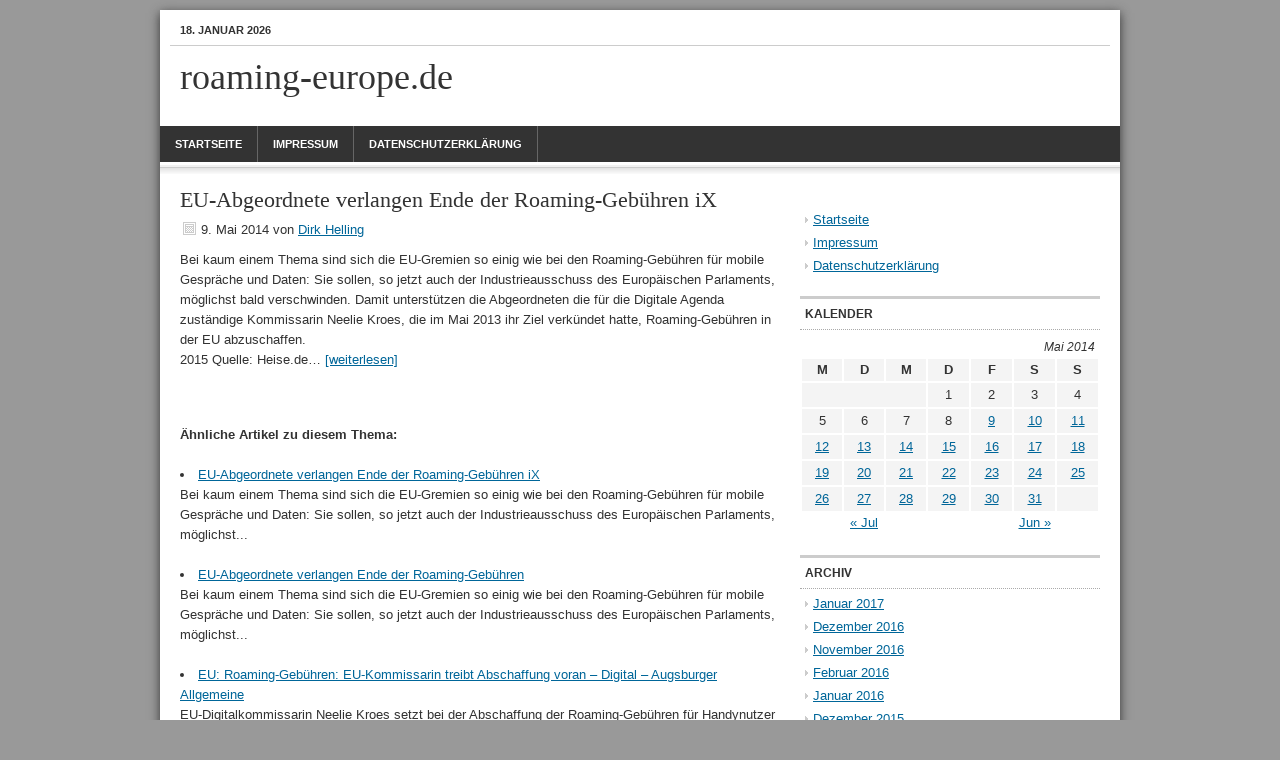

--- FILE ---
content_type: text/html; charset=UTF-8
request_url: http://www.roaming-europe.de/eu-abgeordnete-verlangen-ende-der-roaming-gebuhren-ix-2014-05-09.html
body_size: 11413
content:
<!DOCTYPE html PUBLIC "-//W3C//DTD XHTML 1.0 Transitional//EN" "http://www.w3.org/TR/xhtml1/DTD/xhtml1-transitional.dtd">
<html xmlns="http://www.w3.org/1999/xhtml" lang="de-DE" xml:lang="de-DE">
<head profile="http://gmpg.org/xfn/11">
<meta http-equiv="Content-Type" content="text/html; charset=UTF-8" />
<title>EU-Abgeordnete verlangen Ende der Roaming-Gebühren iX</title>
<meta name="robots" content="noodp,noydir" />
<link rel="Shortcut Icon" href="http://www.roaming-europe.de/wp-content/themes/news/images/favicon.ico" type="image/x-icon" />
<link rel="stylesheet" href="http://www.roaming-europe.de/wp-content/themes/news/style.css" type="text/css" media="screen" />
<link rel="alternate" type="application/rss+xml" title="roaming-europe.de &raquo; Feed" href="http://www.roaming-europe.de/feed" />
<link rel="alternate" type="application/rss+xml" title="roaming-europe.de &raquo; Kommentar-Feed" href="http://www.roaming-europe.de/comments/feed" />
<script type='text/javascript' src='http://www.roaming-europe.de/wp-includes/js/jquery/jquery.js?ver=1.10.2'></script>
<script type='text/javascript' src='http://www.roaming-europe.de/wp-includes/js/jquery/jquery-migrate.min.js?ver=1.2.1'></script>
<link rel="EditURI" type="application/rsd+xml" title="RSD" href="http://www.roaming-europe.de/xmlrpc.php?rsd" />
<link rel="canonical" href="http://www.roaming-europe.de/eu-abgeordnete-verlangen-ende-der-roaming-gebuhren-ix-2014-05-09.html" />
<script type='text/javascript'>
var googletag = googletag || {};
googletag.cmd = googletag.cmd || [];
(function() {
var gads = document.createElement('script');
gads.async = true;
gads.type = 'text/javascript';
var useSSL = 'https:' == document.location.protocol;
gads.src = (useSSL ? 'https:' : 'http:') + 
'//www.googletagservices.com/tag/js/gpt.js';
var node = document.getElementsByTagName('script')[0];
node.parentNode.insertBefore(gads, node);
})();
</script>

<script type='text/javascript'>
googletag.cmd.push(function() {
googletag.defineSlot('/39801531/roaming-europe_logo', [300, 250], 'div-gpt-ad-1363103438379-0').addService(googletag.pubads());
googletag.defineSlot('/39801531/roaming-europe_fullbanner', [468, 60], 'div-gpt-ad-1363158477193-0').addService(googletag.pubads());
googletag.defineSlot('/39801531/roaming-europe_mitte', [300, 250], 'div-gpt-ad-1363158632004-0').addService(googletag.pubads());
googletag.pubads().enableSingleRequest();
googletag.enableServices();
});
</script>    <style type="text/css">
        #header {
            background: url(http://www.roaming-europe.de/wp-content/themes/news/images/header.png) scroll no-repeat 0 0;
            height: px;
        }
        .header-image #title-area, .header-image #title-area #title, .header-image #title-area #title a {
            height: px;
        }
        </style>
</head>
<body class="single single-post postid-1084 single-format-standard header-full-width content-sidebar">
<div id="wrap">
	<div id="topnav">
	<div class="topnav-left">
	<p>18. Januar 2026</p>
	</div><!-- end .topnav-left -->
	<div class="topnav-right">
		</div><!-- end .topnav-right -->
	</div><!-- end #topnav -->
<div id="header"><div class="wrap"><div id="title-area"><p id="title"><a href="http://www.roaming-europe.de/" title="roaming-europe.de">roaming-europe.de</a></p></div><!-- end #title-area --></div><!-- end .wrap --></div><!--end #header--><div id="nav"><div class="wrap"><ul id="menu-main" class="nav"><li id="menu-item-162" class="menu-item menu-item-type-custom menu-item-object-custom menu-item-home menu-item-162"><a href="http://www.roaming-europe.de/">Startseite</a></li>
<li id="menu-item-163" class="menu-item menu-item-type-custom menu-item-object-custom menu-item-163"><a href="http://www.roaming-europe.de/impressum/">Impressum</a></li>
<li id="menu-item-3644" class="menu-item menu-item-type-post_type menu-item-object-page menu-item-3644"><a href="http://www.roaming-europe.de/datenschutzerklaerung">Datenschutzerklärung</a></li>
</ul></div><!-- end .wrap --></div><div id="inner">	<div id="content-sidebar-wrap">
				<div id="content" class="hfeed">
				<div class="post-1084 post type-post status-publish format-standard hentry category-roaming">

				<h1 class="entry-title">EU-Abgeordnete verlangen Ende der Roaming-Gebühren iX</h1>
		
		<div class="post-info"><span class="date published time" title="2014-05-09T12:38:02+0000">9. Mai 2014</span>  von <span class="author vcard"><span class="fn"><a href="http://www.roaming-europe.de/author/helling" title="Beiträge von Dirk Helling" rel="author">Dirk Helling</a></span></span>  </div>		<div class="entry-content">
			<p>Bei kaum einem Thema sind sich die EU-Gremien so einig wie bei den Roaming-Gebühren für mobile Gespräche und Daten: Sie sollen, so jetzt auch der Industrieausschuss des Europäischen Parlaments, möglichst bald verschwinden. Damit unterstützen die Abgeordneten die für die Digitale Agenda zuständige Kommissarin Neelie Kroes, die im Mai 2013 ihr Ziel verkündet hatte, Roaming-Gebühren in der EU abzuschaffen.<br />
2015 Quelle: Heise.de&#8230; <a href="http://www.heise.de/meldung/EU-Abgeordnete-verlangen-Ende-der-Roaming-Gebuehren-1914236.html" nofollow>[weiterlesen]</a></p>
<div class='yarpp-related'>
<br><br><strong>Ähnliche Artikel zu diesem Thema:</strong><br><br>
<li><a href='http://www.roaming-europe.de/eu-abgeordnete-verlangen-ende-der-roaming-gebuhren-ix-2013-07-22.html' rel='bookmark' title='EU-Abgeordnete verlangen Ende der Roaming-Gebühren iX'>EU-Abgeordnete verlangen Ende der Roaming-Gebühren iX</a><br>Bei kaum einem Thema sind sich die EU-Gremien so einig wie bei den Roaming-Gebühren für mobile Gespräche und Daten: Sie sollen, so jetzt auch der Industrieausschuss des Europäischen Parlaments, möglichst...</li><br>
<li><a href='http://www.roaming-europe.de/eu-abgeordnete-verlangen-ende-der-roaming-gebuhren-2013-07-09.html' rel='bookmark' title='EU-Abgeordnete verlangen Ende der Roaming-Gebühren'>EU-Abgeordnete verlangen Ende der Roaming-Gebühren</a><br>Bei kaum einem Thema sind sich die EU-Gremien so einig wie bei den Roaming-Gebühren für mobile Gespräche und Daten: Sie sollen, so jetzt auch der Industrieausschuss des Europäischen Parlaments, möglichst...</li><br>
<li><a href='http://www.roaming-europe.de/eu-roaming-gebuhren-eu-kommissarin-treibt-abschaffung-voran-digital-augsburger-allgemeine-2013-06-06.html' rel='bookmark' title='EU: Roaming-Gebühren: EU-Kommissarin treibt Abschaffung voran &#8211; Digital &#8211; Augsburger Allgemeine'>EU: Roaming-Gebühren: EU-Kommissarin treibt Abschaffung voran &#8211; Digital &#8211; Augsburger Allgemeine</a><br>EU-Digitalkommissarin Neelie Kroes setzt bei der Abschaffung der Roaming-Gebühren für Handynutzer zum nächsten  Schritt an. Sie will ihre Gesetzesvorschläge am 17. Juli öffentlich vorstellen. Für digitale Angelegenheiten zuständig: Kommissarin Neelie...</li><br>
<li><a href='http://www.roaming-europe.de/neelie-kroes-will-netzneutralitat-garantieren-2013-05-30.html' rel='bookmark' title='Neelie Kroes will Netzneutralität garantieren'>Neelie Kroes will Netzneutralität garantieren</a><br>Die EU-Kommissarin für die Digitale Agenda, Neelie Kroes, will sich dafür einzusetzen, innerhalb Europas die Roaming-Gebühren für Telefonate im Ausland abzuschaffen und die Netzneutralität festzuschreiben. Das sagte sie in einer...</li><br>
<li><a href='http://www.roaming-europe.de/eu-kommissarin-will-roaming-gebuhren-bis-2014-abschaffen-2013-06-04.html' rel='bookmark' title='EU-Kommissarin will Roaming-Gebühren bis 2014 abschaffen'>EU-Kommissarin will Roaming-Gebühren bis 2014 abschaffen</a><br>Nachdem die Roaminggebühren innerhalb der EU in den vergangenen Jahr immer weiter reduziert wurden, sollen nun die Entgelte, wenn es nach der zuständigen EU-Kommissarin Neelie Kroes geht, bis 2014 komplett...</li><br>
</div>
		</div><!-- end .entry-content -->
		<div class="adsense"><div id="text-2" class="widget widget_text"><div class="widget-wrap">			<div class="textwidget"><center>
<!-- roaming-europe_fullbanner -->
<div id='div-gpt-ad-1363158477193-0' style='width:468px; height:60px;'>
<script type='text/javascript'>
googletag.cmd.push(function() { googletag.display('div-gpt-ad-1363158477193-0'); });
</script>
</div>
</center></div>
		</div></div>
</div><div class="post-meta"><span class="categories">Kategorie: <a href="http://www.roaming-europe.de/category/nachrichten/roaming" title="Alle Beiträge in Roaming ansehen" rel="category tag">Roaming</a></span>  </div>
	</div><!-- end .postclass -->
		</div><!-- end #content -->
		<div id="sidebar" class="sidebar widget-area">
<div id="advanced_text-2" class="widget advanced_text"><div class="widget-wrap"><div class='AdvancedText'></div></div></div>

<div id="nav_menu-2" class="widget widget_nav_menu"><div class="widget-wrap"><div class="menu-main-container"><ul id="menu-main-1" class="menu"><li class="menu-item menu-item-type-custom menu-item-object-custom menu-item-home menu-item-162"><a href="http://www.roaming-europe.de/">Startseite</a></li>
<li class="menu-item menu-item-type-custom menu-item-object-custom menu-item-163"><a href="http://www.roaming-europe.de/impressum/">Impressum</a></li>
<li class="menu-item menu-item-type-post_type menu-item-object-page menu-item-3644"><a href="http://www.roaming-europe.de/datenschutzerklaerung">Datenschutzerklärung</a></li>
</ul></div></div></div>
<div id="text-3" class="widget widget_text"><div class="widget-wrap">			<div class="textwidget"></div>
		</div></div>
<div id="calendar-2" class="widget widget_calendar"><div class="widget-wrap"><h4 class="widgettitle">Kalender</h4>
<div id="calendar_wrap"><table id="wp-calendar">
	<caption>Mai 2014</caption>
	<thead>
	<tr>
		<th scope="col" title="Montag">M</th>
		<th scope="col" title="Dienstag">D</th>
		<th scope="col" title="Mittwoch">M</th>
		<th scope="col" title="Donnerstag">D</th>
		<th scope="col" title="Freitag">F</th>
		<th scope="col" title="Samstag">S</th>
		<th scope="col" title="Sonntag">S</th>
	</tr>
	</thead>

	<tfoot>
	<tr>
		<td colspan="3" id="prev"><a href="http://www.roaming-europe.de/2013/07" title="Zeige Beiträge für Juli 2013">&laquo; Jul</a></td>
		<td class="pad">&nbsp;</td>
		<td colspan="3" id="next"><a href="http://www.roaming-europe.de/2014/06" title="Zeige Beiträge für Juni 2014">Jun &raquo;</a></td>
	</tr>
	</tfoot>

	<tbody>
	<tr>
		<td colspan="3" class="pad">&nbsp;</td><td>1</td><td>2</td><td>3</td><td>4</td>
	</tr>
	<tr>
		<td>5</td><td>6</td><td>7</td><td>8</td><td><a href="http://www.roaming-europe.de/2014/05/09" title="BILDmobil: Daten-Pakete fürs Ausland zu Preisen ab 1,99 Euro
Prepaid-Vergleich: Neuer Rossmann Handytarif teurer als Vodafone &#8211; Billig-Tarife.de
einfachVoIP.de startet neuen WebCall-Manager mit Text-to-Speech
Abheben mit Kreditkarte wird immer teuer &#8211; Finanzen &amp; Börse &#8211; derStandard.at â€º Wirtschaft
Vodafone und Rossmann: Kooperation beschlossen
Urlaubsaktion von Prepaid-Vergleich-Direkt.de &#8211; Reise Infos und Tourismus Informationen
Dank datenhungriger Kunden: O2 und E-Plus legen zu
Rossmann startet eigenen Tarif
Kunden kehren Vodafone den Rücken Handypark.de News
Telekommunikation: Vodafone geschrumpft: Weniger Kunden &#8211; Wirtschafts-News &#8211; FOCUS Online &#8211; Nachrichten
Telekommunikation: Vodafone geschrumpft: Weniger Kunden &#8211; Wirtschaft &#8211; Aktuelle Wirtschafts- und Finanznachrichten &#8211; Augsburger Allgemeine
Unternehmen: Vodafone Deutschland im ersten Quartal geschrumpft &#8211; Weniger Kunden &#8211; Wirtschaftsticker &#8211; FOCUS Online &#8211; Nachrichten
Spanien: Prepaid-Tarife für mobiles Internet &amp; Telefonie
otelo: Freiminuten für jeden Sieg von Fortuna Düsseldorf Handypark.de News
Google Chrome für iOS erhält Update auf Version 28
20 Minuten &#8211; Yallo schickt Prepaid-Guthaben ins Ausland
Sky-Bundesliga auf dem Handy kostet 12,95 Euro
klarmobil: Allnet-Flat mit SMS und 1 GB für 19,85 Euro
Rossmann bringt zwei Prepaid-Tarife für Smartphones Handypark.de News
MÄRKTE USA/Indizes setzen Gipfelsturm fort | DOW Jones Industrial Average Index | Nasdaq | Artikel | Boerse-Go.de
InterRail-Nutzer bekommen kostenlose Roaming-Prepaidkarte
Coole Tipps und Tricks: So schützen Sie Ihr Smartphone vor dem Hitzetod &#8211; Hitze schadet Handy-Akku und -display &#8211; FOCUS Online &#8211; Nachrichten
Aufwind für Tourismus une neue Hotels in Kroatien &#8211; Reise Infos und Tourismus Informationen
EU-Abgeordnete verlangen Ende der Roaming-Gebühren iX
Netzbetreiber halten nichts von einer EU ohne Roaming
Roaming-Tipps: Mit dem Windows Phone im Urlaub
dpa-AFX Überblick: ANALYSTEN-EINSTUFUNGEN vom 15.07.2013 bis 19.07.2013 &#8211; Wirtschaftsticker &#8211; FOCUS Online &#8211; Nachrichten
XXSIM: Neues 24-Stunden-Roaming-Datenpaket für 1,50 Euro
mobilcom-debitel: Huawei Ascend P6 für 29,99 Euro plus Tarif seit 4. Juli 2013
Telekom-Chef: &#8220;Reservierte Liege muss auch genutzt werden&#8221;
dpa-AFX Überblick: ANALYSTEN-EINSTUFUNGEN vom 16.07.2013 &#8211; Wirtschaftsticker &#8211; FOCUS Online &#8211; Nachrichten
FYVE: Zwei neue Pakete für Sprach- und Daten-Roaming in der EU
Marken-Mitbringsel aus dem Urlaub: Mit gefälschter Luxus-Tasche sicher durch den Zoll &#8211; Wirtschafts-News &#8211; FOCUS Online &#8211; Nachrichten
Niek Jan van Damme: &#8220;Fehler bei Datendrossel-Kommunikation&#8221;
o2: Daten-Roaming trotz Tarif-Info nicht überall verfügbar
Drogerie-Kette Rossmann startet Tarif in Kooperation mit Vodafone
US-Studie zur Smartphone-Nutzung: Amis telefonieren beim Sex und unter Dusche &#8211; Handy &#8211; FOCUS Online &#8211; Nachrichten

Hotspot Wifi: Gratis Wlan am Bahnhof &#8211; geldsparen.de
Kinderkonto: Kinderkonto mit Bonus &#8211; geldsparen.de
Hellomobil Prepaidkarte aktuell mit 20 Euro Guthaben
Nun auch für das iPhone: BILDmobil mit Nano-Simkarte
Neue Top-Deals bei der Callya Prepaid-Karte
Netzüberlastung bei den O2 Prepaid Karte
FYVE Prepaidkarte mit neuen Smartphone Optionen
Prepaid Allnet Flat bei Fonic mit iPhone 4s
Ab 24.Februar: neue Prepaid Freikarten bei der Telekom
Wieviel und was kosten Surfsticks?
Nur wenige Tage: 5555 kostenlose VIP-Rufnummern bei Blau.de
Die Ay Yildiz Prepaidkarte &#8211; das sollte man wissen
Wird das neue iPhone 6 grösser und noch teurer? &#8221; iPhone, iPhones, iWatch, Conference, AT&amp;T, Netz &#8221; Internet Ausland
Venedig mit Smartphone und iPad erkunden &#8221; Venedig, Italien, Stadt, Smartphone, Besuch, Besucher &#8221; Internet Ausland
Telekom und O2 senken die Preise für Daten-Roaming im Ausland ab Mai &#8221; Ausland, Euro, Option, Karten, AT&amp;T, Nutzer &#8221; Internet Ausland
Samsung Galaxy S5 MINI wird wasserdicht und staubgeschützt? &#8221; MINI, Galaxy, Smartphone, Samsung, Nachfolger, Netzbetreibers &#8221; Internet Ausland
Samsung Galaxy S5 &#8211; Android-Smartphone im Handel &#8211; mit Regionalsperre &#8221; Samsung, Galaxy, Smartphone, Regionalsperre, Handel, Problem &#8221; Internet Ausland
Reiseportal verschleiern Preise für Verbraucher &#8211; die EU kritisiert &#8221; Prozent, Webseiten, Italien, Kundenbewertungen, Internet, Daten &#8221; Internet Ausland
QuizDuell-Nachfolger QuizUp ist der neue App-Star &#8221; QuizUp, Quizduell, Download, Fragen, Deutschland, Version &#8221; Internet Ausland
Nearby Friends &#8211; Facebook zeigt Freunde in der Nähe an &#8221; Prepaid, Facebook, Nearby, Friends, Feature, Nähe &#8221; Internet Ausland
Mobiles Surfen in Polen mit einer Prepaid SIM &#8221; Polen, Plus, Gebirge, Karten, Land, Diese &#8221; Internet Ausland
Italien: Tipps und Highlights beim Trip nach Rom mit Smartphone und iPad &#8221; Stadt, Italien, Euro, Besuch, Münzen, Kolosseum &#8221; Internet Ausland
Google kauft Drohnen-Hersteller für weltweite Internet-Versorgung &#8221; Titan, Google, Aerospace, Regionen, Technik, Drohnen-Hersteller &#8221; Internet Ausland
E-Plus überzeugt vor Übernahme durch O2 Telefonica mit 507.000 neuen Nutzern &#8221; E-Plus, Einsatz, Anbieter, Karten, Regulierungen, Sachen &#8221; Internet Ausland
Apple kann Gewinn und Umsatz gegen die Erwartung wieder steigern &#8221; Dollar, Prozent, Verkauf, Konzernchef, Vorjahresquartal, Reisen &#8221; Internet Ausland
Vodafone Smart 4 mini &#8211; neues Einsteiger-Smartphone bei Vodafone | Android Blog zu Apps, Games &amp; Handys
Telekom: Preissenkung der Option &#8220;Travel &amp; Surf&#8221; und &#8220;Roaming Global Plus&#8221;
Simyo Prepaidkarte mit 45 Euro Guthaben für 4,90 Euro
D-Netz-Qualität zum Discountpreis: congstar Prepaid-Tarife
ZTE Blade L2: 5-Zoll-Android-Smartphone mit Dual-SIM für 130 Euro
Vorratsdatenspeicherung: EU zieht Klage gegen Deutschland zurück
Tinitell: Armbanduhren-Handy für Kinder soll kleinstes Handy der Welt sein
Baldiges Aus für Roaming-Gebühren
All-Inclusive-Option der Telekom: Dreifach-Flat im Ausland nur für aktuelle Tarife?
Deutsche Telekom: Alle Anschlüsse für 29,95 Euro monatlich &#8211; für 6 Monate
Neue Daten-Tarife der Telekom verfügbar: Rabatt im Online-Shop
Data Comfort Free: Kostenlos 10 GB im Telekom-Netz mit LTE und 150 MBit/s
Telekom: 39,145 Millionen aktive SIM-Karten, aber weniger Festnetz-Kunden
Deutsche Telekom startet Festnetz- und DSL-Tarife mit Allnet-Flat
Telekom-DSL-Tarife mit Allnet-Flat verfügen auch über echte Daten-Flat
Sollen Inhalte in Online-Mediatheken länger als 7 Tage abrufbar sein?
Samsung: Diese Smartphones bekommen Kitkat &#8211; nur das Galaxy S3 nicht
Samsung Galaxy Tab S: Highend-Tablet mit AMOLED-Display und LTE geplant
Bericht: Samsung Galaxy S5 mit technischen Problemen
Fünf auf einen Streich: Die Samsung-Galaxy-S-Reihe im Foto-Vergleich
Ortel Mobile: Neuer Smartphone-Tarif inklusive LTE für 9,90 Euro im Monat
o2 startet Prepaid-Flatrate für Schüler zum Preis von 6,99 Euro
o2 baut LTE-Netz kontinuierlich aus: 50 Prozent Bevölkerungsabdeckung
Tatort Internet: Ermittler fordern bessere Polizei-Computer
Daten-Roaming bei der Telekom wird günstiger: Neue Europa-Flatrate und weltweite Preissenkung
Kreditkartenvergleich: Mehr als 100 Kreditkarten zur Auswahl &#8211; Kreditkarten &#8211; FOCUS Online &#8211; Nachrichten
ShoppingCompass: Produkte online suchen, in der Nähe kaufen
Test: Samsung Galaxy Express 2 exklusiv bei Vodafone
MTV Mobile mit neuen Konditionen Handypark.de News
Auch die Telekom stellt die Auslandstarife um Handypark.de News
Keine Roaming-Gebühr mehr in der EU? Staaten sollen abstimmen. Handypark.de News
Autostart von Videos: Facebook verschwendet Datenvolumen auch beim Roaming
Prepaid Tarife &#8221; Your-Android.de
Prepaid Daten-Tarife &#8221; Your-Android.de
Aktionstarife bei McSIM und hellomobil: 2-GB-Allnet-Flat mit SMS-Flat für 19,95 Euro
Call-Center, Abzocke, Warteschleife &amp; Co: So kämpft die BNetzA für Verbraucher
Telefonauskunft 2014: Sparen bei der Nummernsuche &#8211; geldsparen.de
Mobile Daten am iPhone abschalten: Manche Apps verursachen dennoch Traffic
Sparhandy: 5 GB im Telekom-Netz für effektiv 12,99 Euro monatlich
Telekom will Kunden bei Gestaltung neuer Tarife einbeziehen">9</a></td><td><a href="http://www.roaming-europe.de/2014/05/10" title="15 Euro sparen: o2-Surf-Upgrade mit LTE für 3 Monate günstiger
Mit dem Smartphone in London &#8211; ein Erfahrungsbericht
All-Net-Flat mit 500 MB im o2-Netz für rechnerisch 9,99 Euro">10</a></td><td><a href="http://www.roaming-europe.de/2014/05/11" title="Cloud-Speicher: Daten speichern von überall &#8211; geldsparen.de
Nach der Fusion wird aussortiert: O2 will E-Plus-Marken abschaffen
Telekom wehrt sich gegen Kritik am Breitband-Ausbau
o2-E-Plus-Fusion: Einige Prepaid-Marken werden vielleicht zusammengelegt
Bericht: Marke &#8220;E-Plus&#8221; soll verschwinden
Editorial: Wenn der Aufseher zum Lobbyisten wird">11</a></td>
	</tr>
	<tr>
		<td><a href="http://www.roaming-europe.de/2014/05/12" title="Nach der Fusion wird aussortiert: O2 will Marken von E-Plus abschaffen
Netzneutralität: US-Behörde FCC will nochmal drüber nachdenken
Schnäppchen-Check: Nokia Lumia 520 bei Kaufland
WhatsApp für Android: Neue Beta erstmals mit Telefonie-Funktion
E-Plus: Traditionsmarke könnte bald verschwinden &#8211;  News &#8211; CHIP
o2-Übernahme: Das passiert, wenn die Marke E-Plus verschwindet
Urteil: Porno gucken und privates Surfen am Arbeitsplatz kein Kündigungs­grund
o2: Daten-Roaming ab 20. Mai in allen aktuellen Smartphone-Tarifen inklusive
Samsung Galaxy S5 bekommt mit erstem Firmware-Update mehr Speed">12</a></td><td><a href="http://www.roaming-europe.de/2014/05/13" title="DGAP-News: PEACHES AG: Im Auftrag des Kundenservices: Prepaid-Profis starten Kooperation (deutsch) () | aktiencheck.de
Telekom-Chef Höttges: &#8220;Jeder bei uns sollte ein Stück weit paranoid sein&#8221;
Samsung Galaxy S5 Active: Daten zur Outdoor-Version entdeckt
Studie: Smartphone-Einsteiger wollen keine Flatrate-Tarife Handypark.de News
Gebühren: Fragen und Antworten: Was eine Kreditkarte kosten darf &#8211; Wirtschaft &#8211; Aktuelle Wirtschafts- und Finanznachrichten &#8211; Augsburger Allgemeine
Blackberry bringt Billig-Smartphone Z3 auf den Markt">13</a></td><td><a href="http://www.roaming-europe.de/2014/05/14" title="Monatsbericht Mai: Spar-Aktionen der Mobilfunk-Discounter &#8211; geldsparen.de
20 Minuten &#8211; Swisscom senkt Roaming-Gebühren
20 Minuten &#8211; Gutes Angebot, lückenhafte Abdeckung
20 Minuten &#8211; «Swisscom hat panische Angst vor Regulierung»
o2 Loop Smart: Fünf Travel Day Packs für Neukunden kostenlos
Schweizer zahlen noch lange für Roaming | Mein Regionalportal
Mobile World Congress 2014: Telekom schafft ersten Meilenstein beim Umstieg auf All-IP
Tchibo Prepaid wieder mit kostenloser Community-Flatrate
Auto: Erste Ladestationen für Elektroautos an Autobahnen &#8211; Wirtschaft &#8211; Aktuelle Wirtschafts- und Finanznachrichten &#8211; Augsburger Allgemeine
Kreise: Brüssel erleichtert E-Plus-Übernahme für Telefónica">14</a></td><td><a href="http://www.roaming-europe.de/2014/05/15" title="Erneuter WhatsApp-Ausfall am frühen Donnerstag
helloMobil Flat XM 1000 plus: Allnet-Flat, 1 GB &amp; SMS-Flat für 14,95 Euro
HTC One mini 2: Designer-Flaggschiff One (M8) erhält kleinen Bruder
Telekommunikation: Telekom hält Roaming-Gebühren in der EU für überflüssig &#8211; Digital &#8211; Augsburger Allgemeine
Telekom hält Roaming-Gebühren in der EU für überflüssig -News &#8211; Süddeutsche.de
Telekom-Chef Höttges: Roaming-Gebühren innerhalb der EU überflüssig
NettoKOM bietet Allnet-Flat mit 500 MB Datenvolumen für 19,90 Euro
Vögel im Mehrspielermodus: Flappy Bird kommt im August zurück
3 GB im Vodafone-Netz für rechnerisch 4,99 Euro mit mobilem Hotspot
Hauptversammlung der Telekom in Köln : Telekom-Chef Höttges erklärt Roaming-Gebühren für überflüssig
E-Plus-Übernahme: Brüssel erwägt offenbar Stärkung von virtuellen Netzbetreibern
Roaming-Gebühren innerhalb der EU laut Telekom-Chef Höttges überflüssig &#8221; Netzbetreiber, Investitionen, Höttges, Bedingungen, Anbieter, Roaming-Gebühren &#8221; Internet Ausland
Swisscom senkt erneut Roaming-Tarife &#8211; auch für EU-Reisende interessant
otelo: Günstigere Smartphone-Tarife mit Inklusiv-Einheiten vorgestellt
Hauptversammlung: Telekom-Chef Höttges für Abschaffung der Roaming-Gebühren
Roaming: Surfen und Telefonieren in der EU wird billiger">15</a></td><td><a href="http://www.roaming-europe.de/2014/05/16" title="Käuflicher Sex: Zur Prostitution gezwungen &#8211; Wie Marina (16) zur Hure wurde &#8211; Promis, Kurioses, TV &#8211; Augsburger Allgemeine
Im E-Auto von Leipzig nach München
&#8220;Der Anfang vom Ende für das Internet, wie wir es kennen&#8221;
Nokia Lumia 630 im kurzen Test
BILDmobil: Neue Tarifoption mit BILDplus und Bundesliga für unter 10 Euro
App-Käufe im Google Play Store jetzt auch via PayPal bezahlen
Billiger telefonieren: Hier finden Sie den günstigsten Anbieter &#8211; geldsparen.de
Im Urlaub die Kostenfalle Roaming vermeiden &#8221; Router, Smartphones, Roaming-Gebühren, Urlaubsort, Tablets, Gebühren &#8221; Internet Ausland
Vergleich: Samsung Galaxy S5 und Sony Xperia Z2 in Bildern">16</a></td><td><a href="http://www.roaming-europe.de/2014/05/17" title="Huawei Ascend P7 im Test: Germanys next Topmodel unter den Smartphones
Telekom-Chef will keine Roaming-Gebühren mehr &#8211; COMPUTER BILD
Generation &#8220;Kopf unten&#8221;: Machen Smart­phone und Tablet wirklich einsam?
Reisen durch die USA werden immer beliebter bei deutschen Touristen &#8221; Zeit, Vegas, Francisco, Coast, Küste, Daten- &#8221; Internet Ausland">17</a></td><td><a href="http://www.roaming-europe.de/2014/05/18" title="Editorial: Gutes Urteil gegen Google">18</a></td>
	</tr>
	<tr>
		<td><a href="http://www.roaming-europe.de/2014/05/19" title="Billiger telefonieren: Mobilfunk: Die besten Mai-Werbe-Aktionen &#8211; geldsparen.de
Teure Einkaufstour: Fast 50 Milliarden Dollar für ein Satelliten-Netz
WhatsApp aus Windows Phone Store entfernt: Messenger macht wohl Probleme
Bericht: Carlos Slim startet auf dem deutschen Mobilfunkmarkt
OTELO mit zwei neuen Smartphone Tarifen
Samsung Galaxy S3 bei real heute für 199 Euro ohne Vertrag
20 Minuten &#8211; Auch Orange senkt Handykosten fürs Ausland
1&amp;1-Doppel-Flat mit Samsung Galaxy Tab 4 10.1 erhältlich
Samsung Galaxy S5 Prime: Erste mögliche Fotos aufgetaucht
5 Jahre discoTEL: 50 Euro Startguthaben über drei Monate verteilt
All Inclusive: Telekom-Flatrates auch im EU-Ausland nutzen">19</a></td><td><a href="http://www.roaming-europe.de/2014/05/20" title="Telefónica Deutschland informiert Aktionäre über E-Plus-Fusion
Zahlen zum ersten Quartal: Vodafone: Vertrag Top, Prepaid und DSL Flop
Swisscom: Festnetznummer via Internet weltweit nutzbar
Frist erneut verlängert: EU-Entscheidung über E-Plus-/o2-Fusion nun im Juli
Die neue Telekom-Festnetz-Allnet-Flat im direkten Vergleich mit dem Wettbewerb
Vodafone: Milliarden-Investitionen trotz sinkendem Umsatz
Telekom: &#8220;Wir haben kein Interesse, den Kunden etwas vorzuenthalten&#8221;
Apple bietet nun auch Rückkauf von iPads im Laden an">20</a></td><td><a href="http://www.roaming-europe.de/2014/05/21" title="Samsung Galaxy S5 Active: Video zeigt Design und Specs des Outdoor-Handys
Aktion: Tchibo Smartphone-Tarif für 7,95 Euro, Galaxy S3 mini für 99 Euro
Truphone World: Gesprächsminuten, SMS und Daten jetzt in 66 Ländern nutzbar
Hotspots für das Handgepäck im Urlaub &#8221; SIM-Karte, Reise-Router, Familie, Anbieter, Daten-SIM-Karte, Huawei &#8221; Internet Ausland
Spotify sieht sich erfolgreich: 10 Millionen zahlende Musik-Streaming-Nutzer
Data Comfort Free: Der kostenlose Datentarif der Telekom im Test">21</a></td><td><a href="http://www.roaming-europe.de/2014/05/22" title="O2 More: Verlosung von Tickets fürs Achtelfinale der Fußballweltmeisterschaft 2014
20 Minuten &#8211; Sunrise mit weniger Umsatz und Gewinn
Apple bestätigt WWDC-Keynote am 2. Juni: iOS8, Mac OS X und mehr
Vodafone Deutschland bietet ab sofort LTE-Roaming in Europa an
Blackberry setzt bei seiner Strategie auf das Internet der Dinge
Ringo-App für Smartphone bietet günstige Auslandsanrufe">22</a></td><td><a href="http://www.roaming-europe.de/2014/05/23" title="Politik: Internetwahlen sind umstritten &#8211; noch
Bericht: WhatsApp-Nutzer übertragen automatisch Rechte an allen Inhalten
WhatsApp für Windows Phone: Bugfix-Update ist in Arbeit
simply EU Flat S plus: Telefonie, SMS und Daten im Ausland für 17,95 Euro">23</a></td><td><a href="http://www.roaming-europe.de/2014/05/24" title="WiWo: Deutschland soll auch nach E+-/o2-Fusion vier Anbieter behalten
WhatsApp und die Nutzungsbedingungen: Das bedeuten sie wirklich">24</a></td><td><a href="http://www.roaming-europe.de/2014/05/25" title="Editorial: Verschlüsseln oder nicht?">25</a></td>
	</tr>
	<tr>
		<td><a href="http://www.roaming-europe.de/2014/05/26" title="20 Minuten &#8211; Prepaid-Preise sinken  um bis zu 50 Prozent
Real-Deal: Samsung Galaxy Tab 3 7.0 Lite für 99 Euro
Samsung Galaxy Note 4: Erste Details zum neuen Phablet-Flaggschiff
LTE bleibt bei E-Plus bis zum Jahresende für alle Kunden kostenlos
congstar Smart L: Smartphone-Tarif kommt für Postpaid-Kunden
Roaming :  Bald gilt Ihre Handy-Flatrate auch im Ausland  DIE WELT
Kinder und Konto: Kinderkonto plus Kreditkarte &#8211; geldsparen.de
Teurer und billiger: Neue Auslandstarife bei simquadrat
E-Plus: WhatsApp &#8211; Datenflat kostenlos">26</a></td><td><a href="http://www.roaming-europe.de/2014/05/27" title="Auslandstelefonate :  Der richtige Roaming-Tarif für Vertragskunden  Verbraucher &#8211; DIE WELT
iPhone und iPad könnten bald als Fernbedienung dienen
o2 Travel App: Datenverbrauch immer im Blick plus Infos zum Reiseziel
WhatsApp muss Kleingedrucktes auf Deutsch anbieten">27</a></td><td><a href="http://www.roaming-europe.de/2014/05/28" title="Medion Life P5001: Smartphone mit Aldi-Talk-Starter-Set
iPhone 5 Handyhüllen online kaufen
helloMobil, Phonex &amp; smartmobil: Geplante Tarif-Aktionen im Überblick
Base vermarktet Zattoo: 83 TV-Programme für Handy, Tablet und PC
Vodafone: ReiseFlat Plus für 2,99 Euro pro Tag in EU, Schweiz und Türkei
DeutschlandSIM: Tarife Flat L 1000 &amp; Smart 50 günstiger erhältlich
Neue Roaming-Option ab dem 30. Mai buchbar: ReiseFlat Plus: Vodafone will Reise-Option für Red-Tarife einführen
Flucht nach vorn: Facebook will WhatsApp-Übernahme prüfen lassen">28</a></td><td><a href="http://www.roaming-europe.de/2014/05/29" title="Offiziell: Apple kauft Beats Audio für 3 Milliarden Dollar
Sportschau FIFA WM App erscheint am 1. Juni für iOS und Android">29</a></td><td><a href="http://www.roaming-europe.de/2014/05/30" title="Vodafone senkt Preise für Daten-Roaming zum 1. Juli deutlich
blau erweitert Community-Flat: Neben Telefonaten jetzt auch SMS verschicken
Drei Prozent der Autofahrer mit Handy am Ohr
Das Ende der SMS: Erstmals sinken die absoluten Zahlen &#8211; Bedeutung steigt
Die Preise fallen: Details zur Roaming-Offensive von Vodafone
Alternative Roaming-Provider kommen erst später &#8211; Preise sinken trotzdem">30</a></td><td><a href="http://www.roaming-europe.de/2014/05/31" title="Neue App für Windows Phone: ARD mit Livestream und Mediathek
WhatsApp für Windows Phone wieder verfügbar
Motorola gibt Produktion in den USA nach einem Jahr auf
Samsung Galaxy TabPro 8.4 mit LTE: High-End-Tablet ohne Highlight">31</a></td>
		<td class="pad" colspan="1">&nbsp;</td>
	</tr>
	</tbody>
	</table></div></div></div>
<div id="archives-3" class="widget widget_archive"><div class="widget-wrap"><h4 class="widgettitle">Archiv</h4>
		<ul>
			<li><a href='http://www.roaming-europe.de/2017/01' title='Januar 2017'>Januar 2017</a></li>
	<li><a href='http://www.roaming-europe.de/2016/12' title='Dezember 2016'>Dezember 2016</a></li>
	<li><a href='http://www.roaming-europe.de/2016/11' title='November 2016'>November 2016</a></li>
	<li><a href='http://www.roaming-europe.de/2016/02' title='Februar 2016'>Februar 2016</a></li>
	<li><a href='http://www.roaming-europe.de/2016/01' title='Januar 2016'>Januar 2016</a></li>
	<li><a href='http://www.roaming-europe.de/2015/12' title='Dezember 2015'>Dezember 2015</a></li>
	<li><a href='http://www.roaming-europe.de/2015/01' title='Januar 2015'>Januar 2015</a></li>
	<li><a href='http://www.roaming-europe.de/2014/12' title='Dezember 2014'>Dezember 2014</a></li>
	<li><a href='http://www.roaming-europe.de/2014/11' title='November 2014'>November 2014</a></li>
	<li><a href='http://www.roaming-europe.de/2014/10' title='Oktober 2014'>Oktober 2014</a></li>
	<li><a href='http://www.roaming-europe.de/2014/09' title='September 2014'>September 2014</a></li>
	<li><a href='http://www.roaming-europe.de/2014/08' title='August 2014'>August 2014</a></li>
	<li><a href='http://www.roaming-europe.de/2014/07' title='Juli 2014'>Juli 2014</a></li>
	<li><a href='http://www.roaming-europe.de/2014/06' title='Juni 2014'>Juni 2014</a></li>
	<li><a href='http://www.roaming-europe.de/2014/05' title='Mai 2014'>Mai 2014</a></li>
	<li><a href='http://www.roaming-europe.de/2013/07' title='Juli 2013'>Juli 2013</a></li>
	<li><a href='http://www.roaming-europe.de/2013/06' title='Juni 2013'>Juni 2013</a></li>
	<li><a href='http://www.roaming-europe.de/2013/05' title='Mai 2013'>Mai 2013</a></li>
	<li><a href='http://www.roaming-europe.de/2013/04' title='April 2013'>April 2013</a></li>
	<li><a href='http://www.roaming-europe.de/2013/03' title='März 2013'>März 2013</a></li>
		</ul>
</div></div>
</div>	</div><!-- end #content-sidebar-wrap -->
	</div><!-- end #inner --><div id="footer" class="footer"><div class="wrap"><div class="wrap-inside"><div class="creds">Copyright &copy; 2026 roaming-europe.de&nbsp;&nbsp;</div></div><div class="gototop"><a href="#wrap" rel="nofollow">Nach oben</a></div></div><!-- end .wrap --></div><!-- end #footer -->
</div><!-- end #wrap -->
<script type='text/javascript' src='http://www.roaming-europe.de/wp-includes/js/jquery/ui/jquery.ui.core.min.js?ver=1.10.3'></script>
<script type='text/javascript' src='http://www.roaming-europe.de/wp-includes/js/jquery/ui/jquery.ui.widget.min.js?ver=1.10.3'></script>
<script type='text/javascript' src='http://www.roaming-europe.de/wp-includes/js/jquery/ui/jquery.ui.tabs.min.js?ver=1.10.3'></script>
<script type='text/javascript' src='http://www.roaming-europe.de/wp-content/themes/news/js/tabs.js?ver=1.0'></script>
</body>
</html>

--- FILE ---
content_type: text/html; charset=utf-8
request_url: https://www.google.com/recaptcha/api2/aframe
body_size: 268
content:
<!DOCTYPE HTML><html><head><meta http-equiv="content-type" content="text/html; charset=UTF-8"></head><body><script nonce="K-WAeXxeWFjcMFQbSX8b1A">/** Anti-fraud and anti-abuse applications only. See google.com/recaptcha */ try{var clients={'sodar':'https://pagead2.googlesyndication.com/pagead/sodar?'};window.addEventListener("message",function(a){try{if(a.source===window.parent){var b=JSON.parse(a.data);var c=clients[b['id']];if(c){var d=document.createElement('img');d.src=c+b['params']+'&rc='+(localStorage.getItem("rc::a")?sessionStorage.getItem("rc::b"):"");window.document.body.appendChild(d);sessionStorage.setItem("rc::e",parseInt(sessionStorage.getItem("rc::e")||0)+1);localStorage.setItem("rc::h",'1768712541232');}}}catch(b){}});window.parent.postMessage("_grecaptcha_ready", "*");}catch(b){}</script></body></html>